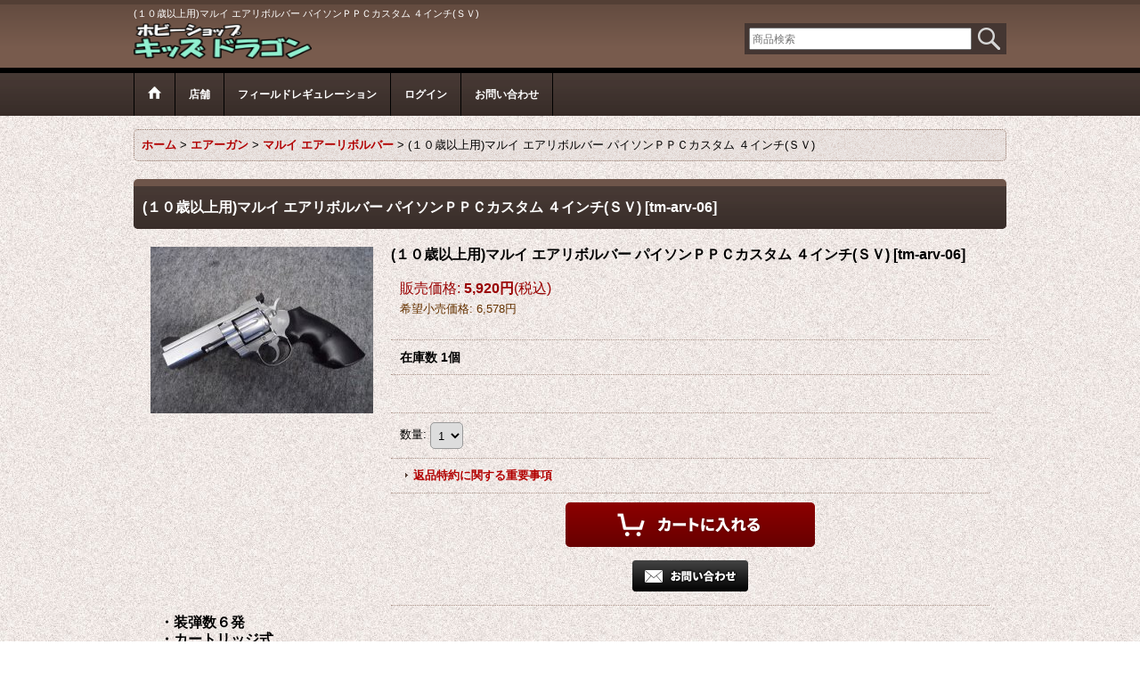

--- FILE ---
content_type: text/html; charset=UTF-8
request_url: https://kidsdragon.ocnk.net/product/8591
body_size: 13530
content:
<!DOCTYPE html><html lang="ja">
<head prefix="og: http://ogp.me/ns# fb: http://ogp.me/ns/fb# product: http://ogp.me/ns/product#">
    <meta charset="utf-8" />
    <title>(１０歳以上用)マルイ エアリボルバー パイソンＰＰＣカスタム ４インチ(ＳＶ) - ＨＯＢＢＹ ＳＨＯＰ キッズドラゴン</title>
    <meta name="keywords" content="エアーガン,電動ガン,ガスガン" />
    <meta name="description" content="迷彩 服 ( ＢＤＵ ) から エアガン 本体 カスタムパーツまで
サバイバルゲーム に必要な物を取り揃え！
" />
    <meta property="og:url" content="https://kidsdragon.ocnk.net/product/8591" />
    <meta property="og:site_name" content="ＨＯＢＢＹ ＳＨＯＰ キッズドラゴン" />
    <meta property="og:title" content="(１０歳以上用)マルイ エアリボルバー パイソンＰＰＣカスタム ４インチ(ＳＶ)" />
    <meta property="og:description" content="・装弾数６発・カートリッジ式・固定ＨＯＰＵＰシステム搭載・シングルアクション作動・アジャスタブルリアサイト装備（左右上下調整）" />
    <meta property="og:type" content="product" />
    <meta property="og:image" content="https://kidsdragon.ocnk.net/data/kidsdragon/product/20180602_c29de9.gif" />
    <meta property="product:price:amount" content="5920" />
    <meta property="product:price:currency" content="JPY" />
    <meta property="product:product_link" content="https://kidsdragon.ocnk.net/product/8591" />
    <meta name="twitter:card" content="summary_large_image">
    <meta name="thumbnail" content="https://kidsdragon.ocnk.net/data/kidsdragon/product/20180602_c29de9.gif" />
    <link rel="alternate" type="application/rss+xml" title="RSS" href="https://kidsdragon.ocnk.net/rss/rss.php" />
    <link rel="alternate" media="only screen and (max-width: 640px)" href="https://kidsdragon.ocnk.net/phone/product/8591" />
    <link rel="canonical" href="https://kidsdragon.ocnk.net/product/8591" />
    <link href="/res/layout001/style/public/font-awesome-4.7.0/css/font-awesome.min.css" rel="stylesheet" />
    <link href="https://kidsdragon.ocnk.net/res/layout001/style/common.css?1698389121" rel="stylesheet" type="text/css" media="all" />
    <link href="https://kidsdragon.ocnk.net/res/layout002/style/template.css?1811011534" rel="stylesheet" type="text/css" media="all" />
    <link href="https://kidsdragon.ocnk.net/res/layout001/style/jquery.fancybox.css" rel="stylesheet" type="text/css" media="all" />
    <link href="https://kidsdragon.ocnk.net/res/layout002/style/default.css?1402535650" rel="stylesheet" type="text/css" media="all" />
    <script src="https://kidsdragon.ocnk.net/res/layout002/js/public/jquery.js?v=420213"></script>
    <script src="https://kidsdragon.ocnk.net/res/layout002/js/underscore.js?v=3"></script>
    <script src="https://kidsdragon.ocnk.net/res/layout002/js/flipsnap.min.js"></script>
    <script src="https://kidsdragon.ocnk.net/res/layout002/js/pack/ocnk-min.js?1625028332"></script>
    <script src="https://kidsdragon.ocnk.net/res/layout002/js/pack/ranking-tab-min.js?1625028310"></script>
<link rel="shortcut icon" type="image/x-icon" href="http://kidsdragon.ocnk.net/data/kidsdragon/image/shoplogo/favicon.ico">
<meta name="google-site-verification" content="4XFQniorWn8R199Ois0UcXRgOvf1iQm8Gh_bFxTe4mg" />
</head>

<body class="detail_page_body category180_detail_page_body category430_detail_page_body" id="detail_page_8591">
<div id="fb-root"></div>
<script>
    (function(d, s, id) {
    var js, fjs = d.getElementsByTagName(s)[0];
    if (d.getElementById(id)) return;
    js = d.createElement(s); js.id = id; js.async = true;js.src = "//connect.facebook.net/ja_JP/sdk.js#xfbml=1&version=v3.1&autoLogAppEvents=1";
        fjs.parentNode.insertBefore(js, fjs);
    }(document, 'script', 'facebook-jssdk'));
</script>
<div id="container" class="jpn_version visitor">
<div id="inner_container"> 

    <header role="banner">
        <div id="header_container">
            <div id="header">

                <div id="inner_header">

                    <div id="header_top" class="fix_center clearfix">
                        <div id="copy">
(１０歳以上用)マルイ エアリボルバー パイソンＰＰＣカスタム ４インチ(ＳＶ)
                        </div>
                    </div>

                    <div id="header_middle" class="fix_center clearfix cartmiddle">
                        <div id="shoplogo" itemscope="itemscope" itemtype="http://schema.org/Organization">
                            <a itemprop="url" href="https://kidsdragon.ocnk.net">
                                <img itemprop="logo" src="https://kidsdragon.ocnk.net/data/kidsdragon/image/20240316_2c3a1b.png" width="200" height="40" alt="ＨＯＢＢＹ ＳＨＯＰ キッズドラゴン" />
                            </a>
                        </div>
                        <div id="search" itemscope="itemscope" itemtype="http://schema.org/WebSite">
                            <meta itemprop="url" content="https://kidsdragon.ocnk.net" />
                            <form class="search_form" method="get" action="https://kidsdragon.ocnk.net/product-list" role="search" itemprop="potentialAction" itemscope="itemscope" itemtype="http://schema.org/SearchAction">
                                <meta itemprop="target" content="https://kidsdragon.ocnk.net/product-list/?keyword={keyword}" />
                                <input type="search" class="largesize searchform" name="keyword" value="" placeholder="商品検索" itemprop="query-input" />
                                <span class="global_btn"><input type="image" src="https://kidsdragon.ocnk.net/res/layout002/img/all/btn/searchinput_013.png" alt="検索" width="30" height="25" class="searchinput_image" /></span>
                            </form>
                        </div>
                    </div>


                </div>

                <nav role="navigation">
                    <div id="header_navigation">
                        <div id="globalnavi" class="clearfix" data-drilldown="off">
                            <ul class="fix_center clearfix pre_load_nav dropdown">
                                <li class="header_nav h_home posleft">
                                    <a href="https://kidsdragon.ocnk.net/" class="nav_link"><span class="nav_box"><img src="https://kidsdragon.ocnk.net/res/layout002/img/navi_home_bg.gif" data-x2="https://kidsdragon.ocnk.net/res/layout002/img/navi_home_bg_x2.gif" width="45" height="45" alt="ホーム" /></span></a>
                                </li>
                                <li class="header_nav h_page_4">
                                    <a href="https://kidsdragon.ocnk.net/page/4" class="nav_link"><span class="nav_box">店舗</span></a>
                                </li>
                                <li class="header_nav h_page_2">
                                    <a href="https://kidsdragon.ocnk.net/page/2" class="nav_link"><span class="nav_box">フィールドレギュレーション</span></a>
                                </li>
                                <li class="header_nav h_singin">
                                    <a href="https://kidsdragon.ocnk.net/member-login" class="nav_link secure_link"><span class="nav_box">ログイン</span></a>
                                </li>
                                <li class="header_nav h_inquiry posright">
                                    <a href="https://kidsdragon.ocnk.net/contact" class="nav_link secure_link"><span class="nav_box">お問い合わせ</span></a>
                                </li>
                            </ul>
                        </div>
                    </div>
                </nav>

            </div>        </div>
    </header>

    <div id="contents">
        <div id="inner_contents" class="fix_center clearfix">

<div id="pan">
    <ol class="breadcrumb_list" itemscope itemtype="https://schema.org/BreadcrumbList">
        <li class="breadcrumb_nav pannavi1" itemprop="itemListElement" itemscope itemtype="https://schema.org/ListItem">
            <a href="https://kidsdragon.ocnk.net/" itemprop="item">
                <span class="breadcrumb_text" itemprop="name">ホーム</span>
            </a>
            <meta itemprop="position" content="1">
        </li>
        <li class="breadcrumb_nav pannavi2" itemprop="itemListElement" itemscope itemtype="https://schema.org/ListItem">
            <span class="gt">&gt;</span>
            <a href="https://kidsdragon.ocnk.net/product-list/180" itemprop="item" class="item_list_link">
                <span class="breadcrumb_text" itemprop="name">エアーガン</span>
            </a>
            <meta itemprop="position" content="2">
        </li>
        <li class="breadcrumb_nav pannavi3" itemprop="itemListElement" itemscope itemtype="https://schema.org/ListItem">
            <span class="gt">&gt;</span>
            <a href="https://kidsdragon.ocnk.net/product-list/430" itemprop="item" class="item_list_link">
                <span class="breadcrumb_text" itemprop="name">マルイ エアーリボルバー</span>
            </a>
            <meta itemprop="position" content="3">
        </li>
        <li class="breadcrumb_nav" itemprop="itemListElement" itemscope itemtype="https://schema.org/ListItem">
            <span class="gt">&gt;</span>
                <span class="thispage" itemprop="name">(１０歳以上用)マルイ エアリボルバー パイソンＰＰＣカスタム ４インチ(ＳＶ)</span>
            <meta itemprop="position" content="4">
        </li>
    </ol>
</div>



            <div id="maincol1" role="main">
                <div id="main_container">
                    <article>
                        <div class="page_box itemdetail">

                            <div class="detail_inner_box" id="product_detail_freetext_upper">
<div id="google_translate_element"></div><script>
function googleTranslateElementInit() {
  new google.translate.TranslateElement({
    pageLanguage: 'ja',
    includedLanguages: 'en,zh-CN,zh-TW,ja',
    autoDisplay: false,
    layout: google.translate.TranslateElement.InlineLayout.HORIZONTAL
  }, 'google_translate_element');
}
</script><script src="//translate.google.com/translate_a/element.js?cb=googleTranslateElementInit"></script>
                            </div>

                            <div class="page_title">
                                <h1 class="detail_page_title">
                                    <span class="goods_name">(１０歳以上用)マルイ エアリボルバー パイソンＰＰＣカスタム ４インチ(ＳＶ)</span>
                                    <span class="model_number_info model_number" id="h_m_number"><span class="bracket">[</span><span class="model_number_value">tm-arv-06</span><span class="bracket">]</span></span>
                                </h1>
                            </div>

                            <div class="page_contents detail_contents">
                                <div class="inner_page_contents">



<div class="layout250 clearfix">

    <div class="main_photo_slide standard_slide">
        <div class="swipe_list" data-autoplay="off" data-cols="1" data-start="1" data-adjustment="min" data-current="current" data-padding="0" data-duration="350" data-pointer=".thumbnail li" data-event="mouseover" data-fade-in-fade-out="off" data-async="on">
            <div class="detail_item_photo use_thumbnail_pointer">
                <div class="list_item_table col1">
                    <ul class="list_item_row">
                        <li class="list_item_cell">
                            <div class="global_photo">
                                <a href="https://kidsdragon.ocnk.net/data/kidsdragon/product/20180602_c29de9.gif" class="item_image_box main_img_href" data-iteration="1" data-fancybox-group="main_img_group">
                                    <img src="https://kidsdragon.ocnk.net/data/kidsdragon/_/70726f647563742f32303138303630325f6332396465392e676966003235300000660066.jpg"  data-x2="https://kidsdragon.ocnk.net/data/kidsdragon/product/20180602_c29de9.gif" width="250" height="187" id="main_img_1" alt="画像1: (１０歳以上用)マルイ エアリボルバー パイソンＰＰＣカスタム ４インチ(ＳＶ)" data-id=74400 />
                                </a>
                            </div>
                        </li>
                    </ul>
                </div>
            </div>
        </div>
    </div>


<script>
(function ($) {

    var $mainImgElem = $('.main_img_href');
        $mainImgElem.fancybox(globalObj.modalOptions);
})(jQuery);
</script>


    <div class="detail_item_data" id="option">
        <div id="product_form_area">
            <div class="item_name first_product_part">
                <span class="goods_name">(１０歳以上用)マルイ エアリボルバー パイソンＰＰＣカスタム ４インチ(ＳＶ)</span>
                <span class="model_number_info model_number" id="m_number"><span class="bracket">[</span><span class="model_number_value">tm-arv-06</span><span class="bracket">]</span></span>

            </div>

            <div class="common_icon">
            </div>

            <div class="detail_section price">
                <div class="price_section">
                    <p class="selling_price">
                        <span class="price_label" id="price_label">販売価格</span><span class="colon">:</span>
                        <span class="figure" id="pricech">5,920円</span><span class="tax_label">(税込)</span>                    </p>
                    <p class="retail_price">
                        <span class="price_label">希望小売価格</span><span class="colon">:</span>
                        <span id="list_price" class="figure">6,578円</span>
                    </p>
                </div>


            </div>

            <div class="detail_section stock">
                在庫数 1個
            </div>
            <div class="detail_section social_tool clearfix">
                <ul>
<li class="facebook_detail"><div class="fb-like" data-href="https://kidsdragon.ocnk.net/product/8591" data-action="like" data-layout="button_count" data-size="small" data-share="true"></div></li>                </ul>
            </div>

            <form name="productadd" action="https://kidsdragon.ocnk.net/product/8591" id="productadd" method="post" class="product_form edit_form" novalidate="novalidate">

<input type="hidden" name="cart_add_8591" value="t" />
<input type="hidden" name="cart_operation_page" value="product" />
                <div class="detail_section quantity">
                    <div id="quantity_item">
                        <div class="item_box">
                            <span class="quantity_label">数量</span><span class="colon">:</span>
                            <span id="purchase_qty"><select id="cart_addquantity_8591" name="cart_addquantity_8591">
	<option value="1" selected="selected">1</option>
</select></span>
                            <span id="cart_addquantity_8591_status" class="form_status" style="display: none;"></span>
                        </div>
                    </div>
                </div>
                <div class="detail_section return">
                   <span id="detail_return" class="global_link">
                       <a onclick="sharedTool.winOpen('https://kidsdragon.ocnk.net/return-policy', 'detailreturn', 840, 500); return false;" target="_blank" href="https://kidsdragon.ocnk.net/return-policy">返品特約に関する重要事項</a>
                   </span>
                </div>
                <div class="detail_section add_cart clearfix">
                    <span class="global_btn add_cart_btn">
                        <input id="submit_cart_input_btn" class="cartinput_image" type="image" src="https://kidsdragon.ocnk.net/res/layout002/img/all/btn/cartinput_detail_pc_005.png" alt="カートに入れる" name="cart_add_btn" width="280" height="50" />
                    </span>
                    <span class="global_btn inquiry_btn">
                        <a href="https://kidsdragon.ocnk.net/contact/product/8591" class="secure_link button_image_link inquiryinput_image_link"><img class="inquiryinput_image" src="https://kidsdragon.ocnk.net/res/layout002/img/all/btn/inquiryinput_001.png" alt="お問い合わせ" width="130" height="35" /></a>
                    </span>
                </div>
            </form>


        </div>
    </div>

</div>

<div class="layoutnfloat">
        <div class="item_desc">
            <div class="item_desc_text">
<p><strong><big>・装弾数６発<br />
・カートリッジ式<br />
・固定ＨＯＰＵＰシステム搭載<br />
・シングルアクション作動<br />
・アジャスタブルリアサイト装備（左右上下調整）</big></strong></p>
            </div>
        </div>

</div>





                                    </div>
                                </div>







                        </div>

                    </article>
                </div>
            </div>



        </div>
    </div>

    <div id="wide_contents">
        <div class="main_wide_box fix_center">
                <div class="ajax_item" data-mode="recently" data-area="wide" data-subject="最近チェックしたアイテム" data-img="120" data-cols="7" data-slide="on" data-autoplay="of" data-duration="350" data-interval="5000" data-reset="on" data-name="on" data-abbr="off"  data-position="on" data-cnt="30" data-reset-text="リセット" data-zero-text="0件"></div>
        </div>
    </div>

</div>

<footer>
<div id="pagetop">
    <div id="inner_pagetop" class="fix_center"><a href="#container" class="to_pagetop">ページトップへ</a></div>
</div>

<div id="ochanoko" class="footer_top">
    <div class="fix_center" id="inner_ochanoko">
        <div>Powered by <a href="https://www.ocnk.net" title="ホームページ作成とショッピングカート付きネットショップ開業サービス" target="_blank" rel="nofollow">おちゃのこネット </a></div>
        <p>ホームページ作成とショッピングカート付きネットショップ開業サービス</p>
    </div>
</div>

<div id="footer">

    <div id="globalnavi_footer">
        <div class="fix_center column_layout column4 clearfix">
            <div class="footer_navi_box footer_navi_box_left">
                <ul class="footer_navi_left">
                    <li class="footer_navi f_home">
                        <div class="footer_navi_row">
                            <a href="https://kidsdragon.ocnk.net/" class="footer_navi_link">ホーム</a>
                        </div>
                    </li>
                    <li class="footer_navi f_register">
                        <div class="footer_navi_row">
                            <a href="https://kidsdragon.ocnk.net/register" class="footer_navi_link secure_link">新規登録はこちら</a>
                        </div>
                    </li>
                    <li class="footer_navi f_signin">
                        <div class="footer_navi_row">
                            <a href="https://kidsdragon.ocnk.net/member-login" class="footer_navi_link secure_link">ログイン</a>
                        </div>
                    </li>
                </ul>
            </div>
            <div class="footer_navi_box">
                <ul class="footer_navi_center">
                    <li class="footer_navi f_category">
                        <div class="footer_navi_row">
                            <a href="https://kidsdragon.ocnk.net/category" class="footer_navi_link">商品カテゴリ一覧</a>
                        </div>
                    </li>
                    <li class="footer_navi f_recommend">
                        <div class="footer_navi_row">
                            <a href="https://kidsdragon.ocnk.net/pickup" class="footer_navi_link item_list_link">新入荷＆再入荷情報</a>
                        </div>
                    </li>
                    <li class="footer_navi f_cart">
                        <div class="footer_navi_row">
                            <a href="https://kidsdragon.ocnk.net/cart" class="footer_navi_link">ショッピングカート</a>
                        </div>
                    </li>
                </ul>
            </div>
            <div class="footer_navi_box">
                <ul class="footer_navi_center">
                    <li class="footer_navi f_page_4">
                        <div class="footer_navi_row">
                            <a href="https://kidsdragon.ocnk.net/page/4" class="footer_navi_link">店舗</a>
                        </div>
                    </li>
                    <li class="footer_navi f_page_2">
                        <div class="footer_navi_row">
                            <a href="https://kidsdragon.ocnk.net/page/2" class="footer_navi_link">フィールドレギュレーション</a>
                        </div>
                    </li>
                </ul>
            </div>
            <div class="footer_navi_box footer_navi_box_right">
                <ul class="footer_navi_right">
                    <li class="footer_navi f_legal">
                        <div class="footer_navi_row">
                            <a href="https://kidsdragon.ocnk.net/info" class="footer_navi_link">特定商取引法表示</a>
                        </div>
                    </li>
                    <li class="footer_navi f_help">
                        <div class="footer_navi_row">
                            <a href="https://kidsdragon.ocnk.net/help" class="footer_navi_link">利用詳細</a>
                        </div>
                    </li>
                    <li class="footer_navi f_inquiry">
                        <div class="footer_navi_row">
                            <a href="https://kidsdragon.ocnk.net/contact" class="footer_navi_link secure_link">お問い合わせ</a>
                        </div>
                    </li>
                </ul>
            </div>
        </div>
    </div>

    <div class="fix_center" id="inner_footer">
        <div id="phonesite" class="phonesite">
            <span class="phone_site_link" data-always="on">スマートフォンサイト</span>
        </div>
    </div>

</div>
</footer>

</div>

<script>
var xmlUrl = "https://kidsdragon.ocnk.net" + "/xml.php";
var xmlSecureUrl = "https://kidsdragon.ocnk.net" + "/xml.php";
var OK_icon_src = 'https://kidsdragon.ocnk.net/res/layout002/img/all/icon_ok' + (1 < globalObj.pixelRatio ? '_x2' : '') + '.png';
var NG_icon_src = 'https://kidsdragon.ocnk.net/res/layout002/img/all/icon_caution' + (1 < globalObj.pixelRatio ? '_x2' : '') + '.png';
var CURPLACE = 'product';
var MSG_INPUT = '入力してください。';
var MSG_SELECT = '選択してください。';
var MSG_NUMERIC1 = '半角数字で正しく入力してください。';
var MSG_MAX_LENGTH = '%s文字以内で入力してください。';
var MSG_ADDRESS = {
    'japan1': '(市区町村郡)', 'japan2': '(町名・番地)', 'japan3': '(マンション・ビル名・部屋番号)',
    'oversea1': '(Street address)', 'oversea2': '(Apt./Bldg. No.)', 'oversea3': '(City, State/Province)'
};
var phoneUrl = 'https://kidsdragon.ocnk.net/phone/product/8591';
var browserType = null;
globalObj.language = 'Japanese';
globalObj.closeIcon = globalObj.closeIcon ? globalObj.closeIcon : 'https://kidsdragon.ocnk.net/res/layout002/img/dropdown_close.png';
globalObj.noImageLabel = '写真が見つかりません';
globalObj.closeLabel = '閉じる';
globalObj.home = 'https://kidsdragon.ocnk.net';
globalObj.b = 'https://kidsdragon.ocnk.net';
globalObj.fontSizeChangeProhibition = true;
globalObj.productListCondition = {};
globalObj.subCategorySelectDefaultLabel = '全商品';
globalObj.productCategoryNames = {"155":{"id":"155","name":"\u96fb\u52d5\u30ac\u30f3","photo":null,"photo_url":null,"photo_width":60,"photo_height":60,"display_photo_in_header_nav":"t","display_photo_in_side_nav":"t","display_photo_in_product_list":"t","order":0,"sub":{"156":{"id":"156","name":"\u30de\u30eb\u30a4 \u6b21\u4e16\u4ee3\u96fb\u52d5\u30ac\u30f3","photo":null,"photo_url":null,"photo_width":60,"photo_height":60,"display_photo_in_header_nav":"t","display_photo_in_side_nav":"t","display_photo_in_product_list":"t","order":0},"157":{"id":"157","name":"\u30de\u30eb\u30a4 \u30cf\u30a4\u30b5\u30a4\u30af\u30eb\u96fb\u52d5\u30ac\u30f3","photo":null,"photo_url":null,"photo_width":60,"photo_height":60,"display_photo_in_header_nav":"t","display_photo_in_side_nav":"t","display_photo_in_product_list":"t","order":1},"158":{"id":"158","name":"\u30de\u30eb\u30a4 \u30b9\u30bf\u30f3\u30c0\u30fc\u30c9\u96fb\u52d5\u30ac\u30f3","photo":null,"photo_url":null,"photo_width":60,"photo_height":60,"display_photo_in_header_nav":"t","display_photo_in_side_nav":"t","display_photo_in_product_list":"t","order":2},"425":{"id":"425","name":"\u30de\u30eb\u30a4 \u96fb\u52d5\u30b7\u30e7\u30c3\u30c8\u30ac\u30f3","photo":null,"photo_url":null,"photo_width":60,"photo_height":60,"display_photo_in_header_nav":"t","display_photo_in_side_nav":"t","display_photo_in_product_list":"t","order":3},"231":{"id":"231","name":"\u30de\u30eb\u30a4 \u96fb\u52d5\u30ac\u30f3 \u30aa\u30d7\u30b7\u30e7\u30f3","photo":null,"photo_url":null,"photo_width":60,"photo_height":60,"display_photo_in_header_nav":"t","display_photo_in_side_nav":"t","display_photo_in_product_list":"t","order":4},"224":{"id":"224","name":"\u30de\u30eb\u30a4 \u96fb\u52d5\uff33\uff2d\uff27","photo":null,"photo_url":null,"photo_width":60,"photo_height":60,"display_photo_in_header_nav":"t","display_photo_in_side_nav":"t","display_photo_in_product_list":"t","order":5},"242":{"id":"242","name":"\u30de\u30eb\u30a4 \u96fb\u52d5\uff33\uff2d\uff27\u30aa\u30d7\u30b7\u30e7\u30f3","photo":null,"photo_url":null,"photo_width":60,"photo_height":60,"display_photo_in_header_nav":"t","display_photo_in_side_nav":"t","display_photo_in_product_list":"t","order":6},"159":{"id":"159","name":"\u30de\u30eb\u30a4 \u96fb\u52d5\u30cf\u30f3\u30c9\u30ac\u30f3","photo":null,"photo_url":null,"photo_width":60,"photo_height":60,"display_photo_in_header_nav":"t","display_photo_in_side_nav":"t","display_photo_in_product_list":"t","order":7},"233":{"id":"233","name":"\u30de\u30eb\u30a4 \u96fb\u52d5\u30cf\u30f3\u30c9\u30ac\u30f3               \u30aa\u30d7\u30b7\u30e7\u30f3","photo":null,"photo_url":null,"photo_width":60,"photo_height":60,"display_photo_in_header_nav":"t","display_photo_in_side_nav":"t","display_photo_in_product_list":"t","order":8},"756":{"id":"756","name":"\u30de\u30eb\u30a4 \u96fb\u52d5\u30ac\u30f3 EVOLT","photo":null,"photo_url":null,"photo_width":60,"photo_height":60,"display_photo_in_header_nav":"f","display_photo_in_side_nav":"f","display_photo_in_product_list":"f","order":9}}},"162":{"id":"162","name":"\u30ac\u30b9\u30ac\u30f3","photo":null,"photo_url":null,"photo_width":60,"photo_height":60,"display_photo_in_header_nav":"t","display_photo_in_side_nav":"t","display_photo_in_product_list":"t","order":1,"sub":{"164":{"id":"164","name":"\u30de\u30eb\u30a4 \u30ac\u30b9\u30d6\u30ed\u30fc\u30d0\u30c3\u30af\u30ac\u30f3","photo":null,"photo_url":null,"photo_width":60,"photo_height":60,"display_photo_in_header_nav":"t","display_photo_in_side_nav":"t","display_photo_in_product_list":"t","order":0},"322":{"id":"322","name":"\u30de\u30eb\u30a4 \u30ac\u30b9\u30b7\u30e7\u30c3\u30c8\u30ac\u30f3","photo":null,"photo_url":null,"photo_width":60,"photo_height":60,"display_photo_in_header_nav":"t","display_photo_in_side_nav":"t","display_photo_in_product_list":"t","order":1},"326":{"id":"326","name":"\u30de\u30eb\u30a4 \u30ac\u30b9\u30b0\u30ec\u30cd\u30fc\u30c9\u30e9\u30f3\u30c1\u30e3\u30fc","photo":null,"photo_url":null,"photo_width":60,"photo_height":60,"display_photo_in_header_nav":"t","display_photo_in_side_nav":"t","display_photo_in_product_list":"t","order":2},"165":{"id":"165","name":"\u30de\u30eb\u30a4 \u56fa\u5b9a\u5f0f\u30ac\u30b9\u30ac\u30f3","photo":null,"photo_url":null,"photo_width":60,"photo_height":60,"display_photo_in_header_nav":"t","display_photo_in_side_nav":"t","display_photo_in_product_list":"t","order":3},"240":{"id":"240","name":"\u30de\u30eb\u30a4 \u30ac\u30b9\u30ac\u30f3 \u30aa\u30d7\u30b7\u30e7\u30f3","photo":null,"photo_url":null,"photo_width":60,"photo_height":60,"display_photo_in_header_nav":"t","display_photo_in_side_nav":"t","display_photo_in_product_list":"t","order":4},"167":{"id":"167","name":"\uff2b\uff33\uff23","photo":null,"photo_url":null,"photo_width":60,"photo_height":60,"display_photo_in_header_nav":"t","display_photo_in_side_nav":"t","display_photo_in_product_list":"t","order":5},"241":{"id":"241","name":"\uff2b\uff33\uff23 \u30aa\u30d7\u30b7\u30e7\u30f3","photo":null,"photo_url":null,"photo_width":60,"photo_height":60,"display_photo_in_header_nav":"t","display_photo_in_side_nav":"t","display_photo_in_product_list":"t","order":6},"168":{"id":"168","name":"\u30de\u30eb\u30b7\u30f3","photo":null,"photo_url":null,"photo_width":60,"photo_height":60,"display_photo_in_header_nav":"t","display_photo_in_side_nav":"t","display_photo_in_product_list":"t","order":7},"244":{"id":"244","name":"\u30de\u30eb\u30b7\u30f3 \u30aa\u30d7\u30b7\u30e7\u30f3","photo":null,"photo_url":null,"photo_width":60,"photo_height":60,"display_photo_in_header_nav":"t","display_photo_in_side_nav":"t","display_photo_in_product_list":"t","order":8},"171":{"id":"171","name":"\u30de\u30eb\u30bc\u30f3","photo":null,"photo_url":null,"photo_width":60,"photo_height":60,"display_photo_in_header_nav":"t","display_photo_in_side_nav":"t","display_photo_in_product_list":"t","order":9},"246":{"id":"246","name":"\u30de\u30eb\u30bc\u30f3 \u30aa\u30d7\u30b7\u30e7\u30f3","photo":null,"photo_url":null,"photo_width":60,"photo_height":60,"display_photo_in_header_nav":"t","display_photo_in_side_nav":"t","display_photo_in_product_list":"t","order":10},"334":{"id":"334","name":"\u30bf\u30ca\u30ab \u30ac\u30b9\u30ac\u30f3","photo":null,"photo_url":null,"photo_width":60,"photo_height":60,"display_photo_in_header_nav":"t","display_photo_in_side_nav":"t","display_photo_in_product_list":"t","order":11},"174":{"id":"174","name":"\u30af\u30e9\u30a6\u30f3","photo":null,"photo_url":null,"photo_width":60,"photo_height":60,"display_photo_in_header_nav":"t","display_photo_in_side_nav":"t","display_photo_in_product_list":"t","order":12},"216":{"id":"216","name":"\u30b0\u30ec\u30cd\u30fc\u30c9\u30e9\u30f3\u30c1\u30e3\u30fc\u3000","photo":null,"photo_url":null,"photo_width":60,"photo_height":60,"display_photo_in_header_nav":"t","display_photo_in_side_nav":"t","display_photo_in_product_list":"t","order":13},"504":{"id":"504","name":"\uff23\uff41\uff52\uff42\uff4f\uff4e\uff18","photo":null,"photo_url":null,"photo_width":60,"photo_height":60,"display_photo_in_header_nav":"t","display_photo_in_side_nav":"t","display_photo_in_product_list":"t","order":14},"560":{"id":"560","name":"\uff21\uff23\uff34\uff29\uff2f\uff2e \uff21\uff32\uff2d\uff39","photo":null,"photo_url":null,"photo_width":60,"photo_height":60,"display_photo_in_header_nav":"t","display_photo_in_side_nav":"t","display_photo_in_product_list":"t","order":15},"723":{"id":"723","name":"DOUBLE BELL","photo":null,"photo_url":null,"photo_width":60,"photo_height":60,"display_photo_in_header_nav":"f","display_photo_in_side_nav":"f","display_photo_in_product_list":"f","order":16},"739":{"id":"739","name":"G\u0026G","photo":null,"photo_url":null,"photo_width":60,"photo_height":60,"display_photo_in_header_nav":"f","display_photo_in_side_nav":"f","display_photo_in_product_list":"f","order":17}}},"180":{"id":"180","name":"\u30a8\u30a2\u30fc\u30ac\u30f3","photo":null,"photo_url":null,"photo_width":60,"photo_height":60,"display_photo_in_header_nav":"t","display_photo_in_side_nav":"t","display_photo_in_product_list":"t","order":2,"sub":{"181":{"id":"181","name":"\u30de\u30eb\u30a4 \u30a8\u30a2\u30fc\u30e9\u30a4\u30d5\u30eb","photo":null,"photo_url":null,"photo_width":60,"photo_height":60,"display_photo_in_header_nav":"t","display_photo_in_side_nav":"t","display_photo_in_product_list":"t","order":0},"182":{"id":"182","name":"\u30de\u30eb\u30a4 \u30a8\u30a2\u30fc\u30b7\u30e7\u30c3\u30c8\u30ac\u30f3","photo":null,"photo_url":null,"photo_width":60,"photo_height":60,"display_photo_in_header_nav":"t","display_photo_in_side_nav":"t","display_photo_in_product_list":"t","order":1},"184":{"id":"184","name":"\u30de\u30eb\u30a4 \u30cf\u30f3\u30c9\u30ac\u30f3 ","photo":null,"photo_url":null,"photo_width":60,"photo_height":60,"display_photo_in_header_nav":"t","display_photo_in_side_nav":"t","display_photo_in_product_list":"t","order":2},"430":{"id":"430","name":"\u30de\u30eb\u30a4 \u30a8\u30a2\u30fc\u30ea\u30dc\u30eb\u30d0\u30fc","photo":null,"photo_url":null,"photo_width":60,"photo_height":60,"display_photo_in_header_nav":"t","display_photo_in_side_nav":"t","display_photo_in_product_list":"t","order":3},"217":{"id":"217","name":"\u30de\u30eb\u30bc\u30f3","photo":null,"photo_url":null,"photo_width":60,"photo_height":60,"display_photo_in_header_nav":"t","display_photo_in_side_nav":"t","display_photo_in_product_list":"t","order":4},"187":{"id":"187","name":"\u30af\u30e9\u30a6\u30f3","photo":null,"photo_url":null,"photo_width":60,"photo_height":60,"display_photo_in_header_nav":"t","display_photo_in_side_nav":"t","display_photo_in_product_list":"t","order":5},"752":{"id":"752","name":"DOUBLE BELL","photo":null,"photo_url":null,"photo_width":60,"photo_height":60,"display_photo_in_header_nav":"f","display_photo_in_side_nav":"f","display_photo_in_product_list":"f","order":6},"754":{"id":"754","name":"ACRO","photo":null,"photo_url":null,"photo_width":60,"photo_height":60,"display_photo_in_header_nav":"f","display_photo_in_side_nav":"f","display_photo_in_product_list":"f","order":7}}},"402":{"id":"402","name":"\u30e2\u30c7\u30eb\u30ac\u30f3","photo":null,"photo_url":null,"photo_width":60,"photo_height":60,"display_photo_in_header_nav":"t","display_photo_in_side_nav":"t","display_photo_in_product_list":"t","order":3,"sub":{"403":{"id":"403","name":"\u30de\u30eb\u30b7\u30f3","photo":null,"photo_url":null,"photo_width":60,"photo_height":60,"display_photo_in_header_nav":"t","display_photo_in_side_nav":"t","display_photo_in_product_list":"t","order":0}}},"340":{"id":"340","name":"\uff2c\uff21\uff39\uff2c\uff21\uff38","photo":null,"photo_url":null,"photo_width":60,"photo_height":60,"display_photo_in_header_nav":"t","display_photo_in_side_nav":"t","display_photo_in_product_list":"t","order":4,"sub":{"341":{"id":"341","name":"PROMETHEUS","photo":null,"photo_url":null,"photo_width":60,"photo_height":60,"display_photo_in_header_nav":"t","display_photo_in_side_nav":"t","display_photo_in_product_list":"t","order":0},"342":{"id":"342","name":"NINEBALL","photo":null,"photo_url":null,"photo_width":60,"photo_height":60,"display_photo_in_header_nav":"t","display_photo_in_side_nav":"t","display_photo_in_product_list":"t","order":1},"343":{"id":"343","name":"\uff2e\uff29\uff34\uff32\uff2f\uff0e\uff36\uff4f","photo":null,"photo_url":null,"photo_width":60,"photo_height":60,"display_photo_in_header_nav":"t","display_photo_in_side_nav":"t","display_photo_in_product_list":"t","order":2},"344":{"id":"344","name":"\uff30\uff33\uff33\u30b7\u30ea\u30fc\u30ba","photo":null,"photo_url":null,"photo_width":60,"photo_height":60,"display_photo_in_header_nav":"t","display_photo_in_side_nav":"t","display_photo_in_product_list":"t","order":3},"345":{"id":"345","name":"\uff26\uff0e\uff26\uff21\uff23\uff34\uff2f\uff32\uff39","photo":null,"photo_url":null,"photo_width":60,"photo_height":60,"display_photo_in_header_nav":"t","display_photo_in_side_nav":"t","display_photo_in_product_list":"t","order":4},"346":{"id":"346","name":"\uff2d\uff2f\uff24\uff25\uff12\u3000","photo":null,"photo_url":null,"photo_width":60,"photo_height":60,"display_photo_in_header_nav":"t","display_photo_in_side_nav":"t","display_photo_in_product_list":"t","order":5},"751":{"id":"751","name":"BATTLE STYLE","photo":null,"photo_url":null,"photo_width":60,"photo_height":60,"display_photo_in_header_nav":"f","display_photo_in_side_nav":"f","display_photo_in_product_list":"f","order":6}}},"88":{"id":"88","name":"\u5149\u5b66\u6a5f\u5668","photo":null,"photo_url":null,"photo_width":60,"photo_height":60,"display_photo_in_header_nav":"t","display_photo_in_side_nav":"t","display_photo_in_product_list":"t","order":5,"sub":{"528":{"id":"528","name":"\uff36\uff45\uff43\uff54\uff4f\uff52 \uff2f\uff50\uff54\uff49\uff43\uff53","photo":null,"photo_url":null,"photo_width":60,"photo_height":60,"display_photo_in_header_nav":"t","display_photo_in_side_nav":"t","display_photo_in_product_list":"t","order":0},"96":{"id":"96","name":"\uff33\uff29\uff29\uff33","photo":null,"photo_url":null,"photo_width":60,"photo_height":60,"display_photo_in_header_nav":"t","display_photo_in_side_nav":"t","display_photo_in_product_list":"t","order":1},"669":{"id":"669","name":"\u3042\u304d\u3085\u3089\u307c","photo":null,"photo_url":null,"photo_width":60,"photo_height":60,"display_photo_in_header_nav":"f","display_photo_in_side_nav":"f","display_photo_in_product_list":"f","order":2},"441":{"id":"441","name":"\u30b9\u30b3\u30fc\u30d7","photo":null,"photo_url":null,"photo_width":60,"photo_height":60,"display_photo_in_header_nav":"t","display_photo_in_side_nav":"t","display_photo_in_product_list":"t","order":3},"734":{"id":"734","name":"\u30e9\u30a4\u30c8","photo":null,"photo_url":null,"photo_width":60,"photo_height":60,"display_photo_in_header_nav":"f","display_photo_in_side_nav":"f","display_photo_in_product_list":"f","order":4},"735":{"id":"735","name":"\u30c0\u30c3\u30c8\u30b5\u30a4\u30c8","photo":null,"photo_url":null,"photo_width":60,"photo_height":60,"display_photo_in_header_nav":"f","display_photo_in_side_nav":"f","display_photo_in_product_list":"f","order":5},"736":{"id":"736","name":"\u30d6\u30fc\u30b9\u30bf\u30fc","photo":null,"photo_url":null,"photo_width":60,"photo_height":60,"display_photo_in_header_nav":"f","display_photo_in_side_nav":"f","display_photo_in_product_list":"f","order":6}}},"85":{"id":"85","name":"\u30ab\u30b9\u30bf\u30e0\u30b0\u30ea\u30c3\u30d7","photo":null,"photo_url":null,"photo_width":60,"photo_height":60,"display_photo_in_header_nav":"t","display_photo_in_side_nav":"t","display_photo_in_product_list":"t","order":6,"sub":{"86":{"id":"86","name":"CAROM SHOT","photo":null,"photo_url":null,"photo_width":60,"photo_height":60,"display_photo_in_header_nav":"t","display_photo_in_side_nav":"t","display_photo_in_product_list":"t","order":0},"105":{"id":"105","name":"HOGUE","photo":null,"photo_url":null,"photo_width":60,"photo_height":60,"display_photo_in_header_nav":"t","display_photo_in_side_nav":"t","display_photo_in_product_list":"t","order":1},"101":{"id":"101","name":"Pachmayr","photo":null,"photo_url":null,"photo_width":60,"photo_height":60,"display_photo_in_header_nav":"t","display_photo_in_side_nav":"t","display_photo_in_product_list":"t","order":2},"107":{"id":"107","name":"\u30a2\u30eb\u30bf\u30e2\u30f3\u30c8","photo":null,"photo_url":null,"photo_width":60,"photo_height":60,"display_photo_in_header_nav":"t","display_photo_in_side_nav":"t","display_photo_in_product_list":"t","order":3},"458":{"id":"458","name":"MAGPUL","photo":null,"photo_url":null,"photo_width":60,"photo_height":60,"display_photo_in_header_nav":"t","display_photo_in_side_nav":"t","display_photo_in_product_list":"t","order":4},"488":{"id":"488","name":"RECOVER TACTICAL","photo":null,"photo_url":null,"photo_width":60,"photo_height":60,"display_photo_in_header_nav":"t","display_photo_in_side_nav":"t","display_photo_in_product_list":"t","order":5},"649":{"id":"649","name":"BERETTA","photo":null,"photo_url":null,"photo_width":60,"photo_height":60,"display_photo_in_header_nav":"t","display_photo_in_side_nav":"t","display_photo_in_product_list":"t","order":6},"744":{"id":"744","name":"CAW\/MULE","photo":null,"photo_url":null,"photo_width":60,"photo_height":60,"display_photo_in_header_nav":"f","display_photo_in_side_nav":"f","display_photo_in_product_list":"f","order":7},"655":{"id":"655","name":"WE","photo":null,"photo_url":null,"photo_width":60,"photo_height":60,"display_photo_in_header_nav":"t","display_photo_in_side_nav":"t","display_photo_in_product_list":"t","order":8},"656":{"id":"656","name":"BJ TAC","photo":null,"photo_url":null,"photo_width":60,"photo_height":60,"display_photo_in_header_nav":"t","display_photo_in_side_nav":"t","display_photo_in_product_list":"t","order":9},"659":{"id":"659","name":"AW CUSTOM","photo":null,"photo_url":null,"photo_width":60,"photo_height":60,"display_photo_in_header_nav":"t","display_photo_in_side_nav":"t","display_photo_in_product_list":"t","order":10},"398":{"id":"398","name":"\u305d\u306e\u4ed6\u30b0\u30ea\u30c3\u30d7","photo":null,"photo_url":null,"photo_width":60,"photo_height":60,"display_photo_in_header_nav":"t","display_photo_in_side_nav":"t","display_photo_in_product_list":"t","order":11}}},"80":{"id":"80","name":"\u30a2\u30eb\u30df\u30b9\u30e9\u30a4\u30c9","photo":null,"photo_url":null,"photo_width":60,"photo_height":60,"display_photo_in_header_nav":"t","display_photo_in_side_nav":"t","display_photo_in_product_list":"t","order":7,"sub":{"81":{"id":"81","name":"\uff24\uff25\uff34\uff2f\uff2e\uff21\uff34\uff2f\uff32","photo":null,"photo_url":null,"photo_width":60,"photo_height":60,"display_photo_in_header_nav":"t","display_photo_in_side_nav":"t","display_photo_in_product_list":"t","order":0},"661":{"id":"661","name":"\uff24\uff25\uff34\uff2f\uff2e\uff21\uff34\uff2f\uff32 \u30a2\u30a6\u30bf\u30fc\u30d0\u30ec\u30eb","photo":null,"photo_url":null,"photo_width":60,"photo_height":60,"display_photo_in_header_nav":"t","display_photo_in_side_nav":"t","display_photo_in_product_list":"t","order":1},"450":{"id":"450","name":"\uff30\uff52\uff49\uff4d\uff45","photo":null,"photo_url":null,"photo_width":60,"photo_height":60,"display_photo_in_header_nav":"t","display_photo_in_side_nav":"t","display_photo_in_product_list":"t","order":2},"457":{"id":"457","name":"\uff25\uff2e\uff29\uff27\uff2d\uff21","photo":null,"photo_url":null,"photo_width":60,"photo_height":60,"display_photo_in_header_nav":"t","display_photo_in_side_nav":"t","display_photo_in_product_list":"t","order":3},"471":{"id":"471","name":"\uff27\uff35\uff21\uff32\uff24\uff25\uff32","photo":null,"photo_url":null,"photo_width":60,"photo_height":60,"display_photo_in_header_nav":"t","display_photo_in_side_nav":"t","display_photo_in_product_list":"t","order":4}}},"364":{"id":"364","name":"\u305d\u306e\u4ed6\u30aa\u30d7\u30b7\u30e7\u30f3","photo":null,"photo_url":null,"photo_width":60,"photo_height":60,"display_photo_in_header_nav":"t","display_photo_in_side_nav":"t","display_photo_in_product_list":"t","order":8,"sub":{"366":{"id":"366","name":"\uff28\uff2b\uff33 \u30b9\u30d4\u30fc\u30c9\u30ed\u30fc\u30c0\u30fc","photo":null,"photo_url":null,"photo_width":60,"photo_height":60,"display_photo_in_header_nav":"t","display_photo_in_side_nav":"t","display_photo_in_product_list":"t","order":0},"367":{"id":"367","name":"\uff32\uff29\uff27\uff28\uff34 \u30c0\u30df\u30fc\u30ab\u30fc\u30c8","photo":null,"photo_url":null,"photo_width":60,"photo_height":60,"display_photo_in_header_nav":"t","display_photo_in_side_nav":"t","display_photo_in_product_list":"t","order":1},"559":{"id":"559","name":"\uff24\uff23\uff29 \uff27\uff35\uff2e\uff33","photo":null,"photo_url":null,"photo_width":60,"photo_height":60,"display_photo_in_header_nav":"t","display_photo_in_side_nav":"t","display_photo_in_product_list":"t","order":2},"572":{"id":"572","name":"\u5bae\u5ddd\u30b4\u30e0","photo":null,"photo_url":null,"photo_width":60,"photo_height":60,"display_photo_in_header_nav":"t","display_photo_in_side_nav":"t","display_photo_in_product_list":"t","order":3},"695":{"id":"695","name":"MAGPUL","photo":null,"photo_url":null,"photo_width":60,"photo_height":60,"display_photo_in_header_nav":"f","display_photo_in_side_nav":"f","display_photo_in_product_list":"f","order":4}}},"619":{"id":"619","name":"\u30b4\u30fc\u30b0\u30eb\/\u30de\u30b9\u30af","photo":null,"photo_url":null,"photo_width":60,"photo_height":60,"display_photo_in_header_nav":"t","display_photo_in_side_nav":"t","display_photo_in_product_list":"t","order":9,"sub":{"620":{"id":"620","name":"\u30de\u30eb\u30a4","photo":null,"photo_url":null,"photo_width":60,"photo_height":60,"display_photo_in_header_nav":"t","display_photo_in_side_nav":"t","display_photo_in_product_list":"t","order":0},"622":{"id":"622","name":"\u30e9\u30a4\u30e9\u30af\u30b9","photo":null,"photo_url":null,"photo_width":60,"photo_height":60,"display_photo_in_header_nav":"t","display_photo_in_side_nav":"t","display_photo_in_product_list":"t","order":1}}},"623":{"id":"623","name":"\u30b9\u30ea\u30f3\u30b0","photo":null,"photo_url":null,"photo_width":60,"photo_height":60,"display_photo_in_header_nav":"t","display_photo_in_side_nav":"t","display_photo_in_product_list":"t","order":10,"sub":{"624":{"id":"624","name":"\u30de\u30eb\u30a4","photo":null,"photo_url":null,"photo_width":60,"photo_height":60,"display_photo_in_header_nav":"t","display_photo_in_side_nav":"t","display_photo_in_product_list":"t","order":0}}},"351":{"id":"351","name":"\u30bf\u30fc\u30b2\u30c3\u30c8\/\u305d\u306e\u4ed6","photo":null,"photo_url":null,"photo_width":60,"photo_height":60,"display_photo_in_header_nav":"t","display_photo_in_side_nav":"t","display_photo_in_product_list":"t","order":11,"sub":{"713":{"id":"713","name":"\u5168\u5546\u54c1\uff08\u30bf\u30fc\u30b2\u30c3\u30c8\/\u305d\u306e\u4ed6\uff09","photo":null,"photo_url":null,"photo_width":60,"photo_height":60,"display_photo_in_header_nav":"f","display_photo_in_side_nav":"f","display_photo_in_product_list":"f","order":0}}},"564":{"id":"564","name":"\u30b9\u30ea\u30f3\u30b0\u30b7\u30e7\u30c3\u30c8","photo":null,"photo_url":null,"photo_width":60,"photo_height":60,"display_photo_in_header_nav":"t","display_photo_in_side_nav":"t","display_photo_in_product_list":"t","order":12,"sub":{"565":{"id":"565","name":"SAUNDERS","photo":null,"photo_url":null,"photo_width":60,"photo_height":60,"display_photo_in_header_nav":"t","display_photo_in_side_nav":"t","display_photo_in_product_list":"t","order":0}}},"689":{"id":"689","name":"\u30e9\u30b8\u30b3\u30f3","photo":null,"photo_url":null,"photo_width":60,"photo_height":60,"display_photo_in_header_nav":"f","display_photo_in_side_nav":"f","display_photo_in_product_list":"f","order":13,"sub":{"690":{"id":"690","name":"WPL JAPAN","photo":null,"photo_url":null,"photo_width":60,"photo_height":60,"display_photo_in_header_nav":"f","display_photo_in_side_nav":"f","display_photo_in_product_list":"f","order":0}}},"515":{"id":"515","name":"\u5b8c\u6210\u54c1\u30d0\u30a4\u30af","photo":null,"photo_url":null,"photo_width":60,"photo_height":60,"display_photo_in_header_nav":"t","display_photo_in_side_nav":"t","display_photo_in_product_list":"t","order":14,"sub":{"518":{"id":"518","name":"\u30a2\u30aa\u30b7\u30de 1\/12 \u5b8c\u6210\u54c1\u30d0\u30a4\u30af","photo":null,"photo_url":null,"photo_width":60,"photo_height":60,"display_photo_in_header_nav":"t","display_photo_in_side_nav":"t","display_photo_in_product_list":"t","order":0},"554":{"id":"554","name":"\u7ae5\u53cb\u793e","photo":null,"photo_url":null,"photo_width":60,"photo_height":60,"display_photo_in_header_nav":"t","display_photo_in_side_nav":"t","display_photo_in_product_list":"t","order":1}}},"259":{"id":"259","name":"\u30ac\u30f3\u30d7\u30e9","photo":null,"photo_url":null,"photo_width":60,"photo_height":60,"display_photo_in_header_nav":"t","display_photo_in_side_nav":"t","display_photo_in_product_list":"t","order":15,"sub":{"262":{"id":"262","name":"\u30e1\u30ac\u30b5\u30a4\u30ba","photo":null,"photo_url":null,"photo_width":60,"photo_height":60,"display_photo_in_header_nav":"t","display_photo_in_side_nav":"t","display_photo_in_product_list":"t","order":0},"263":{"id":"263","name":"\uff30\uff27\u30b7\u30ea\u30fc\u30ba","photo":null,"photo_url":null,"photo_width":60,"photo_height":60,"display_photo_in_header_nav":"t","display_photo_in_side_nav":"t","display_photo_in_product_list":"t","order":1},"532":{"id":"532","name":"\uff2d\uff27\uff25\uff38\u30b7\u30ea\u30fc\u30ba","photo":null,"photo_url":null,"photo_width":60,"photo_height":60,"display_photo_in_header_nav":"t","display_photo_in_side_nav":"t","display_photo_in_product_list":"t","order":2},"260":{"id":"260","name":"\uff2d\uff27\u30b7\u30ea\u30fc\u30ba","photo":null,"photo_url":null,"photo_width":60,"photo_height":60,"display_photo_in_header_nav":"t","display_photo_in_side_nav":"t","display_photo_in_product_list":"t","order":3},"573":{"id":"573","name":"\uff2d\uff27\uff33\uff24\u30b7\u30ea\u30fc\u30ba","photo":null,"photo_url":null,"photo_width":60,"photo_height":60,"display_photo_in_header_nav":"t","display_photo_in_side_nav":"t","display_photo_in_product_list":"t","order":4},"380":{"id":"380","name":"\uff32\uff25\u30b7\u30ea\u30fc\u30ba","photo":null,"photo_url":null,"photo_width":60,"photo_height":60,"display_photo_in_header_nav":"t","display_photo_in_side_nav":"t","display_photo_in_product_list":"t","order":5},"261":{"id":"261","name":"\uff28\uff27\uff35\uff23\u30b7\u30ea\u30fc\u30ba","photo":null,"photo_url":null,"photo_width":60,"photo_height":60,"display_photo_in_header_nav":"t","display_photo_in_side_nav":"t","display_photo_in_product_list":"t","order":6},"264":{"id":"264","name":"\uff32\uff27\u30b7\u30ea\u30fc\u30ba","photo":null,"photo_url":null,"photo_width":60,"photo_height":60,"display_photo_in_header_nav":"t","display_photo_in_side_nav":"t","display_photo_in_product_list":"t","order":7},"536":{"id":"536","name":"\u30a8\u30f3\u30c8\u30ea\u30fc\u30b0\u30ec\u30fc\u30c9","photo":null,"photo_url":null,"photo_width":60,"photo_height":60,"display_photo_in_header_nav":"t","display_photo_in_side_nav":"t","display_photo_in_product_list":"t","order":8},"312":{"id":"312","name":"\u30d5\u30a1\u30fc\u30b9\u30c8\u30b0\u30ec\u30fc\u30c9\u30b7\u30ea\u30fc\u30ba","photo":null,"photo_url":null,"photo_width":60,"photo_height":60,"display_photo_in_header_nav":"t","display_photo_in_side_nav":"t","display_photo_in_product_list":"t","order":9},"313":{"id":"313","name":"\uff22\uff22\u6226\u58eb\u30b7\u30ea\u30fc\u30ba","photo":null,"photo_url":null,"photo_width":60,"photo_height":60,"display_photo_in_header_nav":"t","display_photo_in_side_nav":"t","display_photo_in_product_list":"t","order":10},"437":{"id":"437","name":"\uff33\uff24 \uff25\uff38-\u30b9\u30bf\u30f3\u30c0\u30fc\u30c9\u30b7\u30ea\u30fc\u30ba","photo":null,"photo_url":null,"photo_width":60,"photo_height":60,"display_photo_in_header_nav":"t","display_photo_in_side_nav":"t","display_photo_in_product_list":"t","order":11},"487":{"id":"487","name":"\uff33\uff24\u30ac\u30f3\u30c0\u30e0 \u30af\u30ed\u30b9\u30b7\u30eb\u30a8\u30c3\u30c8\u30b7\u30ea\u30fc\u30ba","photo":null,"photo_url":null,"photo_width":60,"photo_height":60,"display_photo_in_header_nav":"t","display_photo_in_side_nav":"t","display_photo_in_product_list":"t","order":12},"663":{"id":"663","name":"\u30ac\u30f3\u30d7\u30e9\u304f\u3093","photo":null,"photo_url":null,"photo_width":60,"photo_height":60,"display_photo_in_header_nav":"f","display_photo_in_side_nav":"f","display_photo_in_product_list":"f","order":13},"634":{"id":"634","name":"\u30d3\u30eb\u30c0\u30fc\u30ba\u30d1\u30fc\u30c4","photo":null,"photo_url":null,"photo_width":60,"photo_height":60,"display_photo_in_header_nav":"t","display_photo_in_side_nav":"t","display_photo_in_product_list":"t","order":14},"688":{"id":"688","name":"\u30ac\u30f3\u30d7\u30e9 \u30aa\u30d7\u30b7\u30e7\u30f3\u30d1\u30fc\u30c4","photo":null,"photo_url":null,"photo_width":60,"photo_height":60,"display_photo_in_header_nav":"f","display_photo_in_side_nav":"f","display_photo_in_product_list":"f","order":15},"635":{"id":"635","name":"\uff27\u30c7\u30ab\u30fc\u30eb","photo":null,"photo_url":null,"photo_width":60,"photo_height":60,"display_photo_in_header_nav":"t","display_photo_in_side_nav":"t","display_photo_in_product_list":"t","order":16},"636":{"id":"636","name":"\u30a2\u30af\u30b7\u30e7\u30f3\u30d9\u30fc\u30b9","photo":null,"photo_url":null,"photo_width":60,"photo_height":60,"display_photo_in_header_nav":"t","display_photo_in_side_nav":"t","display_photo_in_product_list":"t","order":17},"418":{"id":"418","name":"\u30b8\u30fb\u30aa\u30ea\u30b8\u30f3","photo":null,"photo_url":null,"photo_width":60,"photo_height":60,"display_photo_in_header_nav":"t","display_photo_in_side_nav":"t","display_photo_in_product_list":"t","order":18},"331":{"id":"331","name":"HG\u30ac\u30f3\u30c0\u30e0\u30b5\u30f3\u30c0\u30fc\u30dc\u30eb\u30c8","photo":null,"photo_url":null,"photo_width":60,"photo_height":60,"display_photo_in_header_nav":"t","display_photo_in_side_nav":"t","display_photo_in_product_list":"t","order":19},"710":{"id":"710","name":"\u30d5\u30a1\u30fc\u30b9\u30c8\u30ac\u30f3\u30c0\u30e0","photo":null,"photo_url":null,"photo_width":60,"photo_height":60,"display_photo_in_header_nav":"f","display_photo_in_side_nav":"f","display_photo_in_product_list":"f","order":20},"273":{"id":"273","name":"\u30ac\u30f3\u30c0\u30e0\uff33\uff25\uff25\uff24\u30b7\u30ea\u30fc\u30ba","photo":null,"photo_url":null,"photo_width":60,"photo_height":60,"display_photo_in_header_nav":"t","display_photo_in_side_nav":"t","display_photo_in_product_list":"t","order":21},"685":{"id":"685","name":"\u30c0\u30d6\u30eb\u30aa\u30fc\u30b7\u30ea\u30fc\u30ba","photo":null,"photo_url":null,"photo_width":60,"photo_height":60,"display_photo_in_header_nav":"f","display_photo_in_side_nav":"f","display_photo_in_product_list":"f","order":22},"327":{"id":"327","name":"\uff28\uff27 \u30d3\u30eb\u30c9\u30d5\u30a1\u30a4\u30bf\u30fc\u30ba","photo":null,"photo_url":null,"photo_width":60,"photo_height":60,"display_photo_in_header_nav":"t","display_photo_in_side_nav":"t","display_photo_in_product_list":"t","order":23},"642":{"id":"642","name":"\uff28\uff27 \u30d3\u30eb\u30c9\u30c0\u30a4\u30d0\u30fc\u30ba","photo":null,"photo_url":null,"photo_width":60,"photo_height":60,"display_photo_in_header_nav":"t","display_photo_in_side_nav":"t","display_photo_in_product_list":"t","order":24},"524":{"id":"524","name":"\uff28\uff27 \u30d3\u30eb\u30c9\u30c0\u30a4\u30d0\u30fc\u30ba\uff1aR","photo":null,"photo_url":null,"photo_width":60,"photo_height":60,"display_photo_in_header_nav":"t","display_photo_in_side_nav":"t","display_photo_in_product_list":"t","order":25},"676":{"id":"676","name":"\u30d3\u30eb\u30c9\u30e1\u30bf\u30d0\u30fc\u30b9","photo":null,"photo_url":null,"photo_width":60,"photo_height":60,"display_photo_in_header_nav":"f","display_photo_in_side_nav":"f","display_photo_in_product_list":"f","order":26},"568":{"id":"568","name":"\u6c34\u661f\u306e\u9b54\u5973\u30b7\u30ea\u30fc\u30ba","photo":null,"photo_url":null,"photo_width":60,"photo_height":60,"display_photo_in_header_nav":"t","display_photo_in_side_nav":"t","display_photo_in_product_list":"t","order":27},"422":{"id":"422","name":"\u9244\u8840\u306e\u30aa\u30eb\u30d5\u30a7\u30f3\u30ba","photo":null,"photo_url":null,"photo_width":60,"photo_height":60,"display_photo_in_header_nav":"t","display_photo_in_side_nav":"t","display_photo_in_product_list":"t","order":28},"715":{"id":"715","name":"GQuuuuuuX","photo":null,"photo_url":null,"photo_width":60,"photo_height":60,"display_photo_in_header_nav":"f","display_photo_in_side_nav":"f","display_photo_in_product_list":"f","order":29},"721":{"id":"721","name":"GUNDAM NEXT FUTURE PAVILION","photo":null,"photo_url":null,"photo_width":60,"photo_height":60,"display_photo_in_header_nav":"f","display_photo_in_side_nav":"f","display_photo_in_product_list":"f","order":30},"748":{"id":"748","name":"AGE","photo":null,"photo_url":null,"photo_width":60,"photo_height":60,"display_photo_in_header_nav":"f","display_photo_in_side_nav":"f","display_photo_in_product_list":"f","order":31},"749":{"id":"749","name":"G\u306e\u30ec\u30b3\u30f3\u30ae\u30b9\u30bf","photo":null,"photo_url":null,"photo_width":60,"photo_height":60,"display_photo_in_header_nav":"f","display_photo_in_side_nav":"f","display_photo_in_product_list":"f","order":32}}},"691":{"id":"691","name":"\u30d0\u30f3\u30c0\u30a4 \uff13\uff10\uff2d\uff2c","photo":null,"photo_url":null,"photo_width":60,"photo_height":60,"display_photo_in_header_nav":"f","display_photo_in_side_nav":"f","display_photo_in_product_list":"f","order":16,"sub":{"692":{"id":"692","name":"30\uff2d\uff2d","photo":null,"photo_url":null,"photo_width":60,"photo_height":60,"display_photo_in_header_nav":"f","display_photo_in_side_nav":"f","display_photo_in_product_list":"f","order":0},"724":{"id":"724","name":"\uff13\uff10MM\u3000\u30a6\u30a7\u30dd\u30f3","photo":null,"photo_url":null,"photo_width":60,"photo_height":60,"display_photo_in_header_nav":"f","display_photo_in_side_nav":"f","display_photo_in_product_list":"f","order":1},"725":{"id":"725","name":"\uff13\uff10MM\u3000\u30a8\u30b0\u30b6\u30d3\u30fc\u30af\u30eb","photo":null,"photo_url":null,"photo_width":60,"photo_height":60,"display_photo_in_header_nav":"f","display_photo_in_side_nav":"f","display_photo_in_product_list":"f","order":2},"726":{"id":"726","name":"\uff13\uff10MM\u3000\u30de\u30c6\u30ea\u30a2\u30eb","photo":null,"photo_url":null,"photo_width":60,"photo_height":60,"display_photo_in_header_nav":"f","display_photo_in_side_nav":"f","display_photo_in_product_list":"f","order":3},"727":{"id":"727","name":"\uff13\uff10MM\u3000\u30a8\u30d5\u30a7\u30af\u30c8","photo":null,"photo_url":null,"photo_width":60,"photo_height":60,"display_photo_in_header_nav":"f","display_photo_in_side_nav":"f","display_photo_in_product_list":"f","order":4},"728":{"id":"728","name":"\uff13\uff10MM\u3000\u30d9\u30fc\u30b9\/\u30c7\u30ab\u30fc\u30eb\/\u30de\u30fc\u30ab\u30fc","photo":null,"photo_url":null,"photo_width":60,"photo_height":60,"display_photo_in_header_nav":"f","display_photo_in_side_nav":"f","display_photo_in_product_list":"f","order":5},"708":{"id":"708","name":"30MM ARMORED CORE VI","photo":null,"photo_url":null,"photo_width":60,"photo_height":60,"display_photo_in_header_nav":"f","display_photo_in_side_nav":"f","display_photo_in_product_list":"f","order":6},"693":{"id":"693","name":"30MS","photo":null,"photo_url":null,"photo_width":60,"photo_height":60,"display_photo_in_header_nav":"f","display_photo_in_side_nav":"f","display_photo_in_product_list":"f","order":7},"729":{"id":"729","name":"\uff13\uff10\uff2d\uff33\u3000\u30dc\u30c7\u30a3\u30d1\u30fc\u30c4","photo":null,"photo_url":null,"photo_width":60,"photo_height":60,"display_photo_in_header_nav":"f","display_photo_in_side_nav":"f","display_photo_in_product_list":"f","order":8},"730":{"id":"730","name":"\uff13\uff10\uff2d\uff33\u3000\u30aa\u30d7\u30b7\u30e7\u30f3\/\u30cf\u30f3\u30c9\/\u30d5\u30a7\u30a4\u30b9","photo":null,"photo_url":null,"photo_width":60,"photo_height":60,"display_photo_in_header_nav":"f","display_photo_in_side_nav":"f","display_photo_in_product_list":"f","order":9},"731":{"id":"731","name":"\uff13\uff10\uff2d\uff33\u3000\u30d8\u30a2\u30d1\u30fc\u30c4","photo":null,"photo_url":null,"photo_width":60,"photo_height":60,"display_photo_in_header_nav":"f","display_photo_in_side_nav":"f","display_photo_in_product_list":"f","order":10},"694":{"id":"694","name":"30MS\u30b3\u30e9\u30dc","photo":null,"photo_url":null,"photo_width":60,"photo_height":60,"display_photo_in_header_nav":"f","display_photo_in_side_nav":"f","display_photo_in_product_list":"f","order":11},"704":{"id":"704","name":"30MF","photo":null,"photo_url":null,"photo_width":60,"photo_height":60,"display_photo_in_header_nav":"f","display_photo_in_side_nav":"f","display_photo_in_product_list":"f","order":12},"737":{"id":"737","name":"30MF\u3000\u30a2\u30fc\u30de\u30fc","photo":null,"photo_url":null,"photo_width":60,"photo_height":60,"display_photo_in_header_nav":"f","display_photo_in_side_nav":"f","display_photo_in_product_list":"f","order":13},"738":{"id":"738","name":"30MF\u3000\u30a2\u30a4\u30c6\u30e0","photo":null,"photo_url":null,"photo_width":60,"photo_height":60,"display_photo_in_header_nav":"f","display_photo_in_side_nav":"f","display_photo_in_product_list":"f","order":14},"750":{"id":"750","name":"30MF \u30ab\u30b9\u30bf\u30de\u30a4\u30ba\u30b9\u30c8\u30e9\u30af\u30c1\u30e3\u30fc","photo":null,"photo_url":null,"photo_width":60,"photo_height":60,"display_photo_in_header_nav":"f","display_photo_in_side_nav":"f","display_photo_in_product_list":"f","order":15},"718":{"id":"718","name":"30 MINUTES PREFERENCE","photo":null,"photo_url":null,"photo_width":60,"photo_height":60,"display_photo_in_header_nav":"f","display_photo_in_side_nav":"f","display_photo_in_product_list":"f","order":16}}},"589":{"id":"589","name":"\u30d0\u30f3\u30c0\u30a4 \u30ad\u30e3\u30e9\u30af\u30bf\u30fc\u30e2\u30c7\u30eb","photo":null,"photo_url":null,"photo_width":60,"photo_height":60,"display_photo_in_header_nav":"t","display_photo_in_side_nav":"t","display_photo_in_product_list":"t","order":17,"sub":{"591":{"id":"591","name":"\u30de\u30af\u30ed\u30b9\u30b7\u30ea\u30fc\u30ba","photo":null,"photo_url":null,"photo_width":60,"photo_height":60,"display_photo_in_header_nav":"t","display_photo_in_side_nav":"t","display_photo_in_product_list":"t","order":0},"592":{"id":"592","name":"\u5b87\u5b99\u6226\u8266 \u30e4\u30de\u30c82199","photo":null,"photo_url":null,"photo_width":60,"photo_height":60,"display_photo_in_header_nav":"t","display_photo_in_side_nav":"t","display_photo_in_product_list":"t","order":1},"593":{"id":"593","name":"\u30b9\u30bf\u30b8\u30aa\u30b8\u30d6\u30ea \u30b7\u30ea\u30fc\u30ba","photo":null,"photo_url":null,"photo_width":60,"photo_height":60,"display_photo_in_header_nav":"t","display_photo_in_side_nav":"t","display_photo_in_product_list":"t","order":2},"595":{"id":"595","name":"\u30de\u30b8\u30f3\u30ac\u30fc\uff3a\uff0f\uff29\uff2e\uff26\uff29\uff2e\uff29\uff34\uff39\u30b7\u30ea\u30fc\u30ba","photo":null,"photo_url":null,"photo_width":60,"photo_height":60,"display_photo_in_header_nav":"t","display_photo_in_side_nav":"t","display_photo_in_product_list":"t","order":3},"678":{"id":"678","name":"\u30dc\u30c8\u30e0\u30ba","photo":null,"photo_url":null,"photo_width":60,"photo_height":60,"display_photo_in_header_nav":"f","display_photo_in_side_nav":"f","display_photo_in_product_list":"f","order":4},"599":{"id":"599","name":"Figure-rise Standard","photo":null,"photo_url":null,"photo_width":60,"photo_height":60,"display_photo_in_header_nav":"t","display_photo_in_side_nav":"t","display_photo_in_product_list":"t","order":5},"644":{"id":"644","name":"\u30b9\u30d1\u30ed\u30dc","photo":null,"photo_url":null,"photo_width":60,"photo_height":60,"display_photo_in_header_nav":"t","display_photo_in_side_nav":"t","display_photo_in_product_list":"t","order":6},"645":{"id":"645","name":"\u30d7\u30e9\u30ce\u30b6\u30a6\u30eb\u30b9","photo":null,"photo_url":null,"photo_width":60,"photo_height":60,"display_photo_in_header_nav":"t","display_photo_in_side_nav":"t","display_photo_in_product_list":"t","order":7},"667":{"id":"667","name":"\u9b54\u795e\u82f1\u96c4\u4f1d\u30ef\u30bf\u30eb","photo":null,"photo_url":null,"photo_width":60,"photo_height":60,"display_photo_in_header_nav":"f","display_photo_in_side_nav":"f","display_photo_in_product_list":"f","order":8},"679":{"id":"679","name":"\u30dd\u30b1\u30e2\u30f3","photo":null,"photo_url":null,"photo_width":60,"photo_height":60,"display_photo_in_header_nav":"f","display_photo_in_side_nav":"f","display_photo_in_product_list":"f","order":9}}},"579":{"id":"579","name":"\u30b3\u30c8\u30d6\u30ad\u30e4","photo":null,"photo_url":null,"photo_width":60,"photo_height":60,"display_photo_in_header_nav":"t","display_photo_in_side_nav":"t","display_photo_in_product_list":"t","order":18,"sub":{"581":{"id":"581","name":"\u5275\u5f69\u5c11\u5973\u5ead\u5712","photo":null,"photo_url":null,"photo_width":60,"photo_height":60,"display_photo_in_header_nav":"t","display_photo_in_side_nav":"t","display_photo_in_product_list":"t","order":0},"580":{"id":"580","name":"\u30e1\u30ac\u30df\u30c7\u30d0\u30a4\u30b9","photo":null,"photo_url":null,"photo_width":60,"photo_height":60,"display_photo_in_header_nav":"t","display_photo_in_side_nav":"t","display_photo_in_product_list":"t","order":1},"582":{"id":"582","name":"\u30d5\u30ec\u30fc\u30e0\u30a2\u30fc\u30e0\u30ac\u30fc\u30eb","photo":null,"photo_url":null,"photo_width":60,"photo_height":60,"display_photo_in_header_nav":"t","display_photo_in_side_nav":"t","display_photo_in_product_list":"t","order":2},"586":{"id":"586","name":"\u30a2\u30eb\u30ab\u30ca\u30c7\u30a3\u30a2","photo":null,"photo_url":null,"photo_width":60,"photo_height":60,"display_photo_in_header_nav":"t","display_photo_in_side_nav":"t","display_photo_in_product_list":"t","order":3},"584":{"id":"584","name":"\u30d8\u30ad\u30b5\u30ae\u30a2","photo":null,"photo_url":null,"photo_width":60,"photo_height":60,"display_photo_in_header_nav":"t","display_photo_in_side_nav":"t","display_photo_in_product_list":"t","order":4},"588":{"id":"588","name":"\u30be\u30a4\u30c9","photo":null,"photo_url":null,"photo_width":60,"photo_height":60,"display_photo_in_header_nav":"t","display_photo_in_side_nav":"t","display_photo_in_product_list":"t","order":5},"630":{"id":"630","name":"\u30d7\u30e9\u30e6\u30cb\u30c3\u30c8","photo":null,"photo_url":null,"photo_width":60,"photo_height":60,"display_photo_in_header_nav":"t","display_photo_in_side_nav":"t","display_photo_in_product_list":"t","order":6},"631":{"id":"631","name":"\u30a6\u30a7\u30dd\u30f3\u30e6\u30cb\u30c3\u30c8","photo":null,"photo_url":null,"photo_width":60,"photo_height":60,"display_photo_in_header_nav":"t","display_photo_in_side_nav":"t","display_photo_in_product_list":"t","order":7},"633":{"id":"633","name":"\u30e1\u30ab\u30b5\u30d7\u30e9\u30a4","photo":null,"photo_url":null,"photo_width":60,"photo_height":60,"display_photo_in_header_nav":"t","display_photo_in_side_nav":"t","display_photo_in_product_list":"t","order":8},"632":{"id":"632","name":"\u30d8\u30f4\u30a3\u30a6\u30a7\u30dd\u30f3","photo":null,"photo_url":null,"photo_width":60,"photo_height":60,"display_photo_in_header_nav":"t","display_photo_in_side_nav":"t","display_photo_in_product_list":"t","order":9},"681":{"id":"681","name":"\u7121\u9650\u9082\u9005\u30e1\u30ac\u30ed\u30de\u30ea\u30a2","photo":null,"photo_url":null,"photo_width":60,"photo_height":60,"display_photo_in_header_nav":"f","display_photo_in_side_nav":"f","display_photo_in_product_list":"f","order":10},"755":{"id":"755","name":"\u305d\u306e\u4ed6","photo":null,"photo_url":null,"photo_width":60,"photo_height":60,"display_photo_in_header_nav":"f","display_photo_in_side_nav":"f","display_photo_in_product_list":"f","order":11}}},"304":{"id":"304","name":"\u30ad\u30e3\u30e9\u30af\u30bf\u30fc\u30e2\u30c7\u30eb","photo":null,"photo_url":null,"photo_width":60,"photo_height":60,"display_photo_in_header_nav":"t","display_photo_in_side_nav":"t","display_photo_in_product_list":"t","order":19,"sub":{"311":{"id":"311","name":"\u30cf\u30bb\u30ac\u30ef \u30de\u30af\u30ed\u30b9\u30b7\u30ea\u30fc\u30ba","photo":null,"photo_url":null,"photo_width":60,"photo_height":60,"display_photo_in_header_nav":"t","display_photo_in_side_nav":"t","display_photo_in_product_list":"t","order":0},"389":{"id":"389","name":"\u30d5\u30a1\u30a4\u30f3\u30e2\u30fc\u30eb\u30c9 \u30b8\u30d6\u30ea\u30b7\u30ea\u30fc\u30ba","photo":null,"photo_url":null,"photo_width":60,"photo_height":60,"display_photo_in_header_nav":"t","display_photo_in_side_nav":"t","display_photo_in_product_list":"t","order":1},"529":{"id":"529","name":"\u30a8\u30af\u30be\u30d5\u30ec\u30fc\u30e0","photo":null,"photo_url":null,"photo_width":60,"photo_height":60,"display_photo_in_header_nav":"t","display_photo_in_side_nav":"t","display_photo_in_product_list":"t","order":2},"746":{"id":"746","name":"\u30b9\u30af\u30a8\u30a2\u30a8\u30cb\u30c3\u30af\u30b9","photo":null,"photo_url":null,"photo_width":60,"photo_height":60,"display_photo_in_header_nav":"f","display_photo_in_side_nav":"f","display_photo_in_product_list":"f","order":3},"747":{"id":"747","name":"\u30bf\u30ab\u30e9\u30c8\u30df\u30fc\u3000\u30be\u30a4\u30c9","photo":null,"photo_url":null,"photo_width":60,"photo_height":60,"display_photo_in_header_nav":"f","display_photo_in_side_nav":"f","display_photo_in_product_list":"f","order":4},"753":{"id":"753","name":"WAVE B.DUCK","photo":null,"photo_url":null,"photo_width":60,"photo_height":60,"display_photo_in_header_nav":"f","display_photo_in_side_nav":"f","display_photo_in_product_list":"f","order":5}}},"638":{"id":"638","name":"\u30c8\u30df\u30fc\u30c6\u30c3\u30af","photo":null,"photo_url":null,"photo_width":60,"photo_height":60,"display_photo_in_header_nav":"t","display_photo_in_side_nav":"t","display_photo_in_product_list":"t","order":20,"sub":{"640":{"id":"640","name":"\u30ea\u30c8\u30eb\u30a2\u30fc\u30e2\u30ea\u30fc","photo":null,"photo_url":null,"photo_width":60,"photo_height":60,"display_photo_in_header_nav":"t","display_photo_in_side_nav":"t","display_photo_in_product_list":"t","order":0}}},"742":{"id":"742","name":"\u30d7\u30e9\u30c3\u30c4","photo":null,"photo_url":null,"photo_width":60,"photo_height":60,"display_photo_in_header_nav":"t","display_photo_in_side_nav":"t","display_photo_in_product_list":"t","order":21,"sub":{"743":{"id":"743","name":"1\/12\u30ea\u30a2\u30ea\u30b9\u30c6\u30a3\u30c3\u30af\u30a6\u30a8\u30dd\u30f3\u30b7\u30ea\u30fc\u30ba","photo":null,"photo_url":null,"photo_width":60,"photo_height":60,"display_photo_in_header_nav":"f","display_photo_in_side_nav":"f","display_photo_in_product_list":"f","order":0}}},"265":{"id":"265","name":"\u8eca\/\u30d0\u30a4\u30af \u30b9\u30b1\u30fc\u30eb\u30e2\u30c7\u30eb","photo":null,"photo_url":null,"photo_width":60,"photo_height":60,"display_photo_in_header_nav":"t","display_photo_in_side_nav":"t","display_photo_in_product_list":"t","order":22,"sub":{"280":{"id":"280","name":"\u30bf\u30df\u30e4 1\/24 \u30b9\u30dd\u30fc\u30c4\u30ab\u30fc","photo":null,"photo_url":null,"photo_width":60,"photo_height":60,"display_photo_in_header_nav":"t","display_photo_in_side_nav":"t","display_photo_in_product_list":"t","order":0},"605":{"id":"605","name":"\u30bf\u30df\u30e4 1\/12 \u30d3\u30c3\u30b0\u30b9\u30b1\u30fc\u30eb\u30e2\u30c7\u30eb","photo":null,"photo_url":null,"photo_width":60,"photo_height":60,"display_photo_in_header_nav":"t","display_photo_in_side_nav":"t","display_photo_in_product_list":"t","order":1},"501":{"id":"501","name":"\u30cf\u30bb\u30ac\u30ef 1\/24 \u30d2\u30b9\u30c8\u30ea\u30c3\u30af\u30ab\u30fc\u30b7\u30ea\u30fc\u30ba","photo":null,"photo_url":null,"photo_width":60,"photo_height":60,"display_photo_in_header_nav":"t","display_photo_in_side_nav":"t","display_photo_in_product_list":"t","order":2},"274":{"id":"274","name":"\u30d5\u30b8\u30df 1\/24 \u30a4\u30f3\u30c1\u30a2\u30c3\u30d7\u30b7\u30ea\u30fc\u30ba","photo":null,"photo_url":null,"photo_width":60,"photo_height":60,"display_photo_in_header_nav":"t","display_photo_in_side_nav":"t","display_photo_in_product_list":"t","order":3},"394":{"id":"394","name":"\u30d5\u30b8\u30df 1\/24 \u30ea\u30a2\u30eb\u30b9\u30dd\u30fc\u30c4\u30ab\u30fc\u30b7\u30ea\u30fc\u30ba","photo":null,"photo_url":null,"photo_width":60,"photo_height":60,"display_photo_in_header_nav":"t","display_photo_in_side_nav":"t","display_photo_in_product_list":"t","order":4},"434":{"id":"434","name":"\u30a2\u30aa\u30b7\u30de 1\/24 \u30b6 \u30e2\u30c7\u30eb\u30ab\u30fc\u30b7\u30ea\u30fc\u30ba","photo":null,"photo_url":null,"photo_width":60,"photo_height":60,"display_photo_in_header_nav":"t","display_photo_in_side_nav":"t","display_photo_in_product_list":"t","order":5},"433":{"id":"433","name":"\u30a2\u30aa\u30b7\u30de 1\/24 \u30b6 \u30c1\u30e5\u30fc\u30f3\u30c9\u30ab\u30fc\u30b7\u30ea\u30fc\u30ba","photo":null,"photo_url":null,"photo_width":60,"photo_height":60,"display_photo_in_header_nav":"t","display_photo_in_side_nav":"t","display_photo_in_product_list":"t","order":6},"544":{"id":"544","name":"\u30a2\u30aa\u30b7\u30de 1\/24 \u30b6 \u30cf\u30a4\u30bd\u30ab\u30fc","photo":null,"photo_url":null,"photo_width":60,"photo_height":60,"display_photo_in_header_nav":"t","display_photo_in_side_nav":"t","display_photo_in_product_list":"t","order":7},"550":{"id":"550","name":"\u30a2\u30aa\u30b7\u30de 1\/24 \u30e0\u30fc\u30d3\u30fc\u30e1\u30ab","photo":null,"photo_url":null,"photo_width":60,"photo_height":60,"display_photo_in_header_nav":"t","display_photo_in_side_nav":"t","display_photo_in_product_list":"t","order":8},"510":{"id":"510","name":"\u30a2\u30aa\u30b7\u30de 1\/32 \u697d\u30d7\u30e9 \u30b6 \u30b9\u30ca\u30c3\u30d7\u30ad\u30c3\u30c8\u30b7\u30ea\u30fc\u30ba","photo":null,"photo_url":null,"photo_width":60,"photo_height":60,"display_photo_in_header_nav":"t","display_photo_in_side_nav":"t","display_photo_in_product_list":"t","order":9},"711":{"id":"711","name":"\u30a2\u30aa\u30b7\u30de 1\/32 \u697d\u30d7\u30e9 \u30b9\u30ca\u30c3\u30d7\u30ad\u30c3\u30c8","photo":null,"photo_url":null,"photo_width":60,"photo_height":60,"display_photo_in_header_nav":"f","display_photo_in_side_nav":"f","display_photo_in_product_list":"f","order":10},"698":{"id":"698","name":"\u30a2\u30aa\u30b7\u30de 1\/24 \u30b9\u30ca\u30c3\u30d7\u30ab\u30fc","photo":null,"photo_url":null,"photo_width":60,"photo_height":60,"display_photo_in_header_nav":"f","display_photo_in_side_nav":"f","display_photo_in_product_list":"f","order":11},"702":{"id":"702","name":"\u30a2\u30aa\u30b7\u30de 1\/24 \u897f\u90e8\u8b66\u5bdf","photo":null,"photo_url":null,"photo_width":60,"photo_height":60,"display_photo_in_header_nav":"f","display_photo_in_side_nav":"f","display_photo_in_product_list":"f","order":12},"392":{"id":"392","name":"\u30a2\u30ea\u30a4 1\/32 \u30aa\u30fc\u30ca\u30fc\u30ba\u30af\u30e9\u30d6\u30b7\u30ea\u30fc\u30ba","photo":null,"photo_url":null,"photo_width":60,"photo_height":60,"display_photo_in_header_nav":"t","display_photo_in_side_nav":"t","display_photo_in_product_list":"t","order":13},"401":{"id":"401","name":"\u30bf\u30df\u30e4 1\/6 \u30aa\u30fc\u30c8\u30d0\u30a4\u30b7\u30ea\u30fc\u30ba","photo":null,"photo_url":null,"photo_width":60,"photo_height":60,"display_photo_in_header_nav":"t","display_photo_in_side_nav":"t","display_photo_in_product_list":"t","order":14},"309":{"id":"309","name":"\u30a2\u30aa\u30b7\u30de 1\/12 \u30d0\u30a4\u30af\u30b7\u30ea\u30fc\u30ba","photo":null,"photo_url":null,"photo_width":60,"photo_height":60,"display_photo_in_header_nav":"t","display_photo_in_side_nav":"t","display_photo_in_product_list":"t","order":15},"637":{"id":"637","name":"\u30a2\u30aa\u30b7\u30de \u30c1\u30e5\u30fc\u30f3\u30c9\u30d1\u30fc\u30c4","photo":null,"photo_url":null,"photo_width":60,"photo_height":60,"display_photo_in_header_nav":"t","display_photo_in_side_nav":"t","display_photo_in_product_list":"t","order":16},"696":{"id":"696","name":"\u30bf\u30df\u30e4 1\/12 \u30aa\u30fc\u30c8\u30d0\u30a4","photo":null,"photo_url":null,"photo_width":60,"photo_height":60,"display_photo_in_header_nav":"f","display_photo_in_side_nav":"f","display_photo_in_product_list":"f","order":17},"709":{"id":"709","name":"\u30a2\u30aa\u30b7\u30de 1\/24 MF\u30b4\u30fc\u30b9\u30c8","photo":null,"photo_url":null,"photo_width":60,"photo_height":60,"display_photo_in_header_nav":"f","display_photo_in_side_nav":"f","display_photo_in_product_list":"f","order":18}}},"606":{"id":"606","name":"\u6226\u8eca \u30b9\u30b1\u30fc\u30eb\u30e2\u30c7\u30eb","photo":null,"photo_url":null,"photo_width":60,"photo_height":60,"display_photo_in_header_nav":"t","display_photo_in_side_nav":"t","display_photo_in_product_list":"t","order":23,"sub":{"609":{"id":"609","name":"\u30bf\u30df\u30e4 1\/35 \uff2d\uff2d\u30b7\u30ea\u30fc\u30ba","photo":null,"photo_url":null,"photo_width":60,"photo_height":60,"display_photo_in_header_nav":"t","display_photo_in_side_nav":"t","display_photo_in_product_list":"t","order":0},"664":{"id":"664","name":"\u30bf\u30df\u30e4 1\/48 \uff2d\uff2d\u30b7\u30ea\u30fc\u30ba","photo":null,"photo_url":null,"photo_width":60,"photo_height":60,"display_photo_in_header_nav":"f","display_photo_in_side_nav":"f","display_photo_in_product_list":"f","order":1},"610":{"id":"610","name":"\u30d5\u30a1\u30a4\u30f3\u30e2\u30fc\u30eb\u30c9 1\/35 \uff2d\uff2d\u30b7\u30ea\u30fc\u30ba","photo":null,"photo_url":null,"photo_width":60,"photo_height":60,"display_photo_in_header_nav":"t","display_photo_in_side_nav":"t","display_photo_in_product_list":"t","order":2}}},"607":{"id":"607","name":"\u98db\u884c\u6a5f \u30b9\u30b1\u30fc\u30eb\u30e2\u30c7\u30eb","photo":null,"photo_url":null,"photo_width":60,"photo_height":60,"display_photo_in_header_nav":"t","display_photo_in_side_nav":"t","display_photo_in_product_list":"t","order":24,"sub":{"611":{"id":"611","name":"\u30bf\u30df\u30e4 1\/72 \u30a6\u30a9\u30fc\u30d0\u30fc\u30c9\u30b3\u30ec\u30af\u30b7\u30e7\u30f3","photo":null,"photo_url":null,"photo_width":60,"photo_height":60,"display_photo_in_header_nav":"t","display_photo_in_side_nav":"t","display_photo_in_product_list":"t","order":0},"613":{"id":"613","name":"\u30bf\u30df\u30e4 1\/32 \u30a8\u30a2\u30fc\u30af\u30e9\u30d5\u30c8\u30b7\u30ea\u30fc\u30ba","photo":null,"photo_url":null,"photo_width":60,"photo_height":60,"display_photo_in_header_nav":"t","display_photo_in_side_nav":"t","display_photo_in_product_list":"t","order":1},"612":{"id":"612","name":"\u30cf\u30bb\u30ac\u30ef 1\/72 \u822a\u7a7a\u6a5f\u30b7\u30ea\u30fc\u30ba","photo":null,"photo_url":null,"photo_width":60,"photo_height":60,"display_photo_in_header_nav":"t","display_photo_in_side_nav":"t","display_photo_in_product_list":"t","order":2}}},"608":{"id":"608","name":"\u6226\u8266 \u30b9\u30b1\u30fc\u30eb\u30e2\u30c7\u30eb","photo":null,"photo_url":null,"photo_width":60,"photo_height":60,"display_photo_in_header_nav":"t","display_photo_in_side_nav":"t","display_photo_in_product_list":"t","order":25,"sub":{"614":{"id":"614","name":"\u30bf\u30df\u30e4 1\/700 \u30a6\u30a9\u30fc\u30bf\u30fc\u30e9\u30a4\u30f3","photo":null,"photo_url":null,"photo_width":60,"photo_height":60,"display_photo_in_header_nav":"t","display_photo_in_side_nav":"t","display_photo_in_product_list":"t","order":0},"615":{"id":"615","name":"\u30a2\u30aa\u30b7\u30de 1\/700 \u30a6\u30a9\u30fc\u30bf\u30fc\u30e9\u30a4\u30f3","photo":null,"photo_url":null,"photo_width":60,"photo_height":60,"display_photo_in_header_nav":"t","display_photo_in_side_nav":"t","display_photo_in_product_list":"t","order":1},"616":{"id":"616","name":"\u30cf\u30bb\u30ac\u30ef 1\/700 \u30a6\u30a9\u30fc\u30bf\u30fc\u30e9\u30a4\u30f3","photo":null,"photo_url":null,"photo_width":60,"photo_height":60,"display_photo_in_header_nav":"t","display_photo_in_side_nav":"t","display_photo_in_product_list":"t","order":2},"618":{"id":"618","name":"\u30bf\u30df\u30e4 1\/350 \u8266\u8239\u30b7\u30ea\u30fc\u30ba","photo":null,"photo_url":null,"photo_width":60,"photo_height":60,"display_photo_in_header_nav":"t","display_photo_in_side_nav":"t","display_photo_in_product_list":"t","order":3}}}};
globalObj.productGroupNameList = {};
globalObj.closeInnerIcon = '<img src="https://kidsdragon.ocnk.net/res/layout002/img/all/inner_close.png" width="20" height="20" alt="画面を閉じる" />';
globalObj.calendarLastUpdate = '1721809179';
globalObj.productLastUpdate = '1769504759';
globalObj.favoriteLastUpdate = '0';
globalObj.isFavoriteAvailable = false;
globalObj.allPageSecure = true;
</script>
<script type="text/template" id="ajax_item_wrap_template">
<section>
    <div class="item_box ajax_item_box">
        <div class="section_title">
            <h2><%= title %></h2>
        </div>
        <div class="ajax_comment"></div>
        <div class="ajax_contents">
            <div class="item_list layout_photo">
                <div class="ajax_list_box" data-position="<%- position %>" data-pointer="<%- pointer %>" data-duration="<%- duration %>" data-interval="<%- interval %>" data-adjustment="<%- adjustment %>" data-autoplay="<%- autoplay %>" data-cols="<%- cols %>" data-async="<%- asyncImage %>">
                    <div class="ajax_itemlist_box list_item_table loading"></div>
                </div>
            </div>
        </div>
    </div>
</section>
</script>
<script type="text/template" id="cart_popup_template" data-count="0">
<div class="cartcontents">
    <ul>
        <li class="cart_empty">
            <div class="text_data"><a href="https://kidsdragon.ocnk.net/cart">カート</a>は空です。</div>
        </li>
    </ul>
</div>
</script>
<script type="text/template" id="overlay_template">
<div class="overlay_area">
    <div class="overlay_front">
        <div class="inner_overlay_front">
            <div class="modal_skin clearfix">
<%= inner_skin %>
            </div>
<%= close_btn %>
        </div>
    </div>
</div>
</script>
<script type="text/template" id="alert_template">
<div class="alert_form">
    <div class="alert_message">
        <%= message %>
    </div>
    <div class="overlay_alert_close">
        <div class="btn_box">
            <div class="form_btn">
                <span class="global_btn">
                    <input type="button" class="yesinput btn_size_large btn_color_emphasis close_link" value="はい" />
                </span>
            </div>
        </div>
    </div>
</div>
<div class="alert_close overlay_close">
    <a href="javascript:void(0);" class="close_link global_link">閉じる</a>
</div>
</script>
<script>
var LOAD_icon_src = 'https://kidsdragon.ocnk.net/res/layout002/img/load_icon' + (1 < globalObj.pixelRatio ? '_x2' : '') + '.gif';
var SEARCH_icon_src = 'https://kidsdragon.ocnk.net/res/layout002/img/all/indicator_line.gif';
var LBL_REQUIRED = '<abbr class="require" title="必須入力項目">*</abbr>';
var MSG_INPUT2 = '正しく入力してください。';
var MSG_CARD_SYSERROR = 'ただいまクレジット決済をご利用いただけません。お手数ですがショップへお問い合わせください。';
var MSG_NOPOST = '該当の郵便番号は見つかりませんでした。';
var MSG_BANCHI = '番地を入力してください。';
var MSG_NUMERIC2 = '8～20文字の半角英数字記号 !#$%&()*+,-./:;<=>?@[]^_`{|}~ で入力してください。';
var MSG_NUMERIC5 = '半角数字、記号（「.」「+」「-」「(」「)」）とスペースで正しく入力してください。';
var MSG_NUMERIC6 = '半角数字で正しく入力してください。(ハイフン可)';
var MSG_NOMATCH = '一致しません。';
var MSG_CONFIRM = 'ご確認の上、チェックを入れてください。';
var MSG_OVERLAP = '既にこのメールアドレスでは登録されています。';
var MSG_PREF = '国と都道府県の組み合わせが正しくありません。';
var MSG_KATAKANA = '全角カタカナで入力してください。';
var MSG_UNLOAD = '入力したデータは保存されていません。';
var MSG_BIRTHDAY = '日付を正しく選択してください。';
var ERROR_CLASS = 'form_error';
var ERROR_COMMON = 'ご入力内容に不備がございます。下記項目をご確認ください。';
var errorMsg = '';
var OK_icon = '<img class="vami" width="16" height="16" src="' + OK_icon_src + '" alt="" />';
var NG_icon = '<img class="vami" width="16" height="16" src="' + NG_icon_src + '" alt="" />';
var loadingDisplay = '<img src="' + SEARCH_icon_src + '" width="13" height="13" class="icon_loading" />';
var errorStatusPrefix = '<span class="error_status">';
var errorStatusSuffix = '</span>';
var messageBr = '';
globalObj.closeBtnHtml = '<a class="close_btn_box" href="javascript:void(0);"><span class="close_btn"><img width="20" height="20" alt="閉じる" title="閉じる" src="https://kidsdragon.ocnk.net/res/layout002/img/all/inner_close.png" /></span></a>';

jQuery(function() {
    jQuery('.searchform').attr({autosave: 'https://kidsdragon.ocnk.net', results: 10});
    globalObj.preloadImage([
        OK_icon_src,
        NG_icon_src,
        LOAD_icon_src,
        'https://kidsdragon.ocnk.net/res/layout002/img/navi_bg_o.gif',
        'https://kidsdragon.ocnk.net/res/layout002/img/btn_winclose_o.png',
        'https://kidsdragon.ocnk.net/res/layout002/img/btn_winclose_x2.png'
    ]);
});

</script>
<script src="https://kidsdragon.ocnk.net/res/layout002/js/form-check.js?1407393716"></script>
<script src="https://kidsdragon.ocnk.net/res/layout002/js/public/form-check-common.js?1692671229"></script>


<script>
var pConf = {};
(function (pConf) {
    pConf.html5 = true;    pConf.phone = false;
    pConf.lang = 'ja';
    pConf.customFlag = false;
    pConf.variationFlag = false;
    pConf.variProductFlag = false;
    pConf.specialQuantityError = false;
    pConf.editForm = false;
    pConf.isDefaultAllVariationSelected = false;
    pConf.formError = false;
    pConf.productId = '8591';
    pConf.qtyName = 'cart_addquantity_8591';
    pConf.bottomForm = false;
    pConf.check = true;    pConf.maxQuantity = 1;
    pConf.maxQtyErrorMsg = '%s個までしか購入いただけません。';
    pConf.variationImageTrigger = 'mouseover';     pConf.errorBox = function () { return jQuery('.form_error, .form_error_block').length; };
})(pConf);
jQuery('textarea.xxlargesize').autoFitTextareaHeight();
globalObj.changeNumberInputType('#purchase_qty input, #b_purchase_qty input', false);
</script>
<script src="https://kidsdragon.ocnk.net/res/dist/product-form.js?v=2"></script>
<script>
pObj.init();
</script>


<script>
(function () {
    if (jQuery.fn.autoBoxHeight) {
        jQuery('.detail_other_photo').autoBoxHeight({
            boxSelector       : '.other_item_data',
            photoSelector     : '.global_photo',
            textSelector      : '.other_photo_desc',
            clickEventSelector: '.set_font_normal, .set_font_large',
            liquid            : true
        });
    }
})();
</script>


<script>
(function () {
    globalObj.addProductHistoryId('8591');
})();
</script>


</body>
</html>
